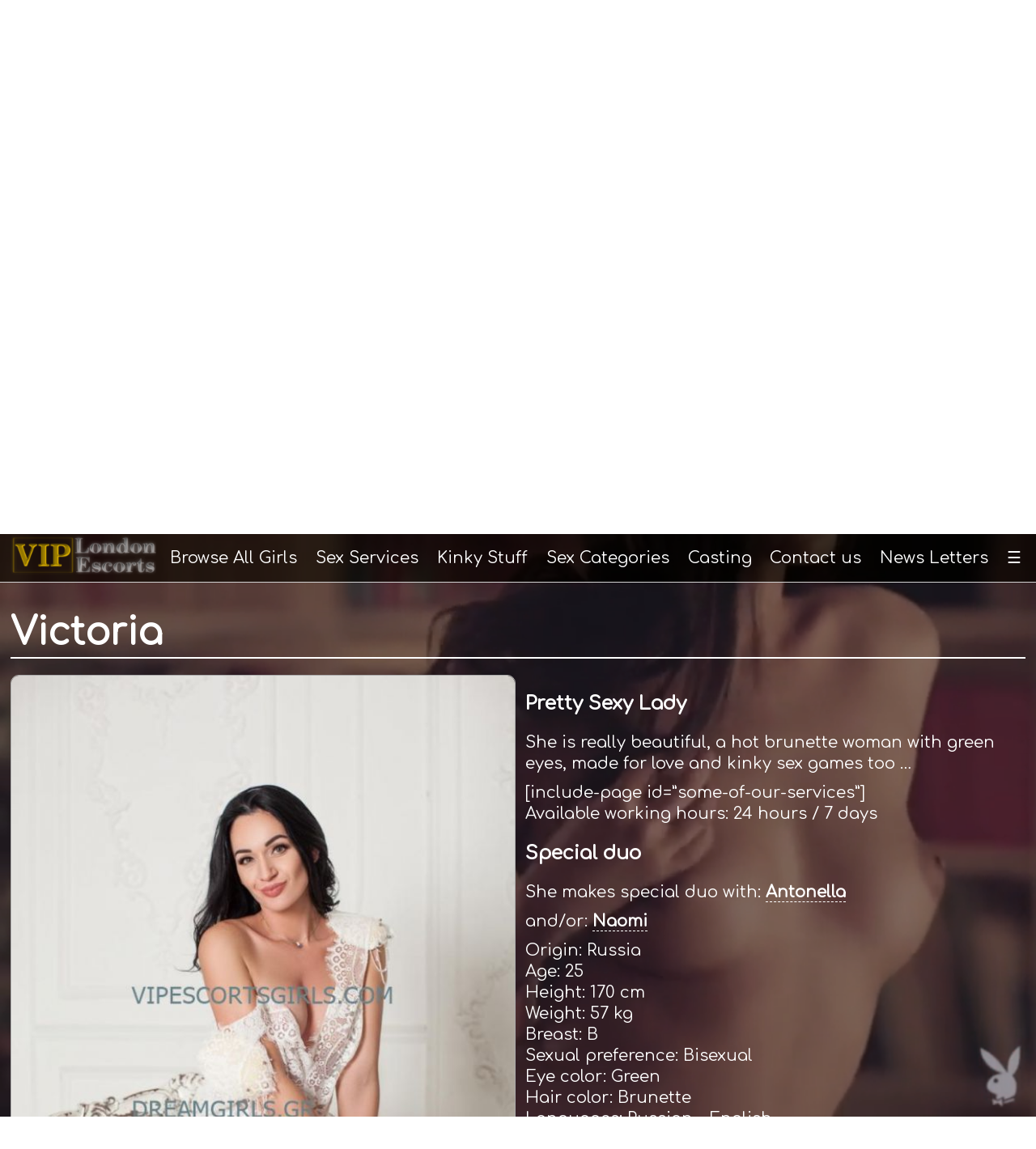

--- FILE ---
content_type: text/html; charset=UTF-8
request_url: https://escortslondon.club/victoria/
body_size: 10465
content:
<!DOCTYPE html>
<html lang="en">
<head>
<!-- Global site tag (gtag.js) - Google Analytics -->
<script async src="https://www.googletagmanager.com/gtag/js?id=UA-146279594-2"></script>
<script>
  window.dataLayer = window.dataLayer || [];
  function gtag(){dataLayer.push(arguments);}
  gtag('js', new Date());

  gtag('config', 'UA-146279594-2');
</script>

    <!-- Google Tag Manager 
    <script>(function(w,d,s,l,i){w[l]=w[l]||[];w[l].push({'gtm.start':
    new Date().getTime(),event:'gtm.js'});var f=d.getElementsByTagName(s)[0],
    j=d.createElement(s),dl=l!='dataLayer'?'&l='+l:'';j.async=true;j.src=
    'https://www.googletagmanager.com/gtm.js?id='+i+dl;f.parentNode.insertBefore(j,f);
    })(window,document,'script','dataLayer','GTM-WDX7ZVP');</script>
    -->
    <!-- End Google Tag Manager -->

    <meta charset="UTF-8">
    <meta name="viewport" content="width=device-width, initial-scale=1.0">
    <meta http-equiv="X-UA-Compatible" content="ie=edge">
    <meta name="rating" content="adult" />
	<link href="https://fonts.googleapis.com/css?family=Comfortaa&display=swap" rel="stylesheet">  
    <base href="https://escortslondon.club"> 
    <title>Victoria - Escorts London</title>

    <meta name='robots' content='index, follow, max-image-preview:large, max-snippet:-1, max-video-preview:-1' />

	<!-- This site is optimized with the Yoast SEO plugin v26.6 - https://yoast.com/wordpress/plugins/seo/ -->
	<meta name="description" content="Have fun sex and joy here in London with elite international escort girls coming from Russia and other countries to be with you. They are just a call away." />
	<link rel="canonical" href="https://escortslondon.club/victoria/" />
	<meta property="og:locale" content="en_US" />
	<meta property="og:type" content="article" />
	<meta property="og:title" content="Victoria - Escorts London" />
	<meta property="og:description" content="Have fun sex and joy here in London with elite international escort girls coming from Russia and other countries to be with you. They are just a call away." />
	<meta property="og:url" content="https://escortslondon.club/victoria/" />
	<meta property="og:site_name" content="Escorts London" />
	<meta property="article:published_time" content="2019-06-27T11:21:14+00:00" />
	<meta property="article:modified_time" content="2020-03-10T22:30:50+00:00" />
	<meta property="og:image" content="https://escortslondon.club/wp-content/uploads/victoria.jpg" />
	<meta property="og:image:width" content="600" />
	<meta property="og:image:height" content="900" />
	<meta property="og:image:type" content="image/jpeg" />
	<meta name="twitter:card" content="summary_large_image" />
	<meta name="twitter:label1" content="Written by" />
	<meta name="twitter:data1" content="" />
	<script type="application/ld+json" class="yoast-schema-graph">{"@context":"https://schema.org","@graph":[{"@type":"Article","@id":"https://escortslondon.club/victoria/#article","isPartOf":{"@id":"https://escortslondon.club/victoria/"},"author":{"name":"","@id":""},"headline":"Victoria","datePublished":"2019-06-27T11:21:14+00:00","dateModified":"2020-03-10T22:30:50+00:00","mainEntityOfPage":{"@id":"https://escortslondon.club/victoria/"},"wordCount":45,"commentCount":0,"publisher":{"@id":"https://escortslondon.club/#organization"},"image":{"@id":"https://escortslondon.club/victoria/#primaryimage"},"thumbnailUrl":"https://escortslondon.club/wp-content/uploads/victoria.jpg","articleSection":["Bachelor Party","Escort","Hooker","London Escorts","Russian Escorts","VIP Escorts"],"inLanguage":"en-US","potentialAction":[{"@type":"CommentAction","name":"Comment","target":["https://escortslondon.club/victoria/#respond"]}]},{"@type":"WebPage","@id":"https://escortslondon.club/victoria/","url":"https://escortslondon.club/victoria/","name":"Victoria - Escorts London","isPartOf":{"@id":"https://escortslondon.club/#website"},"primaryImageOfPage":{"@id":"https://escortslondon.club/victoria/#primaryimage"},"image":{"@id":"https://escortslondon.club/victoria/#primaryimage"},"thumbnailUrl":"https://escortslondon.club/wp-content/uploads/victoria.jpg","datePublished":"2019-06-27T11:21:14+00:00","dateModified":"2020-03-10T22:30:50+00:00","description":"Have fun sex and joy here in London with elite international escort girls coming from Russia and other countries to be with you. They are just a call away.","breadcrumb":{"@id":"https://escortslondon.club/victoria/#breadcrumb"},"inLanguage":"en-US","potentialAction":[{"@type":"ReadAction","target":["https://escortslondon.club/victoria/"]}]},{"@type":"ImageObject","inLanguage":"en-US","@id":"https://escortslondon.club/victoria/#primaryimage","url":"https://escortslondon.club/wp-content/uploads/victoria.jpg","contentUrl":"https://escortslondon.club/wp-content/uploads/victoria.jpg","width":600,"height":900,"caption":"Victoria - Hot sexy escort in London"},{"@type":"BreadcrumbList","@id":"https://escortslondon.club/victoria/#breadcrumb","itemListElement":[{"@type":"ListItem","position":1,"name":"Home","item":"https://escortslondon.club/"},{"@type":"ListItem","position":2,"name":"Victoria"}]},{"@type":"WebSite","@id":"https://escortslondon.club/#website","url":"https://escortslondon.club/","name":"Escorts London","description":"Escort Girls in London","publisher":{"@id":"https://escortslondon.club/#organization"},"potentialAction":[{"@type":"SearchAction","target":{"@type":"EntryPoint","urlTemplate":"https://escortslondon.club/?s={search_term_string}"},"query-input":{"@type":"PropertyValueSpecification","valueRequired":true,"valueName":"search_term_string"}}],"inLanguage":"en-US"},{"@type":"Organization","@id":"https://escortslondon.club/#organization","name":"escortslondon.club","url":"https://escortslondon.club/","logo":{"@type":"ImageObject","inLanguage":"en-US","@id":"https://escortslondon.club/#/schema/logo/image/","url":"https://escortslondon.club/wp-content/uploads/mylogo.png","contentUrl":"https://escortslondon.club/wp-content/uploads/mylogo.png","width":457,"height":120,"caption":"escortslondon.club"},"image":{"@id":"https://escortslondon.club/#/schema/logo/image/"}},{"@type":"Person","@id":""}]}</script>
	<!-- / Yoast SEO plugin. -->


<link rel='dns-prefetch' href='//www.googletagmanager.com' />
<link rel="alternate" type="application/rss+xml" title="Escorts London &raquo; Victoria Comments Feed" href="https://escortslondon.club/victoria/feed/" />
<link rel="alternate" title="oEmbed (JSON)" type="application/json+oembed" href="https://escortslondon.club/wp-json/oembed/1.0/embed?url=https%3A%2F%2Fescortslondon.club%2Fvictoria%2F" />
<link rel="alternate" title="oEmbed (XML)" type="text/xml+oembed" href="https://escortslondon.club/wp-json/oembed/1.0/embed?url=https%3A%2F%2Fescortslondon.club%2Fvictoria%2F&#038;format=xml" />
<style>@media screen and (max-width: 650px) {body {padding-bottom:60px;}}</style><style id='wp-img-auto-sizes-contain-inline-css' type='text/css'>
img:is([sizes=auto i],[sizes^="auto," i]){contain-intrinsic-size:3000px 1500px}
/*# sourceURL=wp-img-auto-sizes-contain-inline-css */
</style>
<style id='wp-emoji-styles-inline-css' type='text/css'>

	img.wp-smiley, img.emoji {
		display: inline !important;
		border: none !important;
		box-shadow: none !important;
		height: 1em !important;
		width: 1em !important;
		margin: 0 0.07em !important;
		vertical-align: -0.1em !important;
		background: none !important;
		padding: 0 !important;
	}
/*# sourceURL=wp-emoji-styles-inline-css */
</style>
<style id='wp-block-library-inline-css' type='text/css'>
:root{--wp-block-synced-color:#7a00df;--wp-block-synced-color--rgb:122,0,223;--wp-bound-block-color:var(--wp-block-synced-color);--wp-editor-canvas-background:#ddd;--wp-admin-theme-color:#007cba;--wp-admin-theme-color--rgb:0,124,186;--wp-admin-theme-color-darker-10:#006ba1;--wp-admin-theme-color-darker-10--rgb:0,107,160.5;--wp-admin-theme-color-darker-20:#005a87;--wp-admin-theme-color-darker-20--rgb:0,90,135;--wp-admin-border-width-focus:2px}@media (min-resolution:192dpi){:root{--wp-admin-border-width-focus:1.5px}}.wp-element-button{cursor:pointer}:root .has-very-light-gray-background-color{background-color:#eee}:root .has-very-dark-gray-background-color{background-color:#313131}:root .has-very-light-gray-color{color:#eee}:root .has-very-dark-gray-color{color:#313131}:root .has-vivid-green-cyan-to-vivid-cyan-blue-gradient-background{background:linear-gradient(135deg,#00d084,#0693e3)}:root .has-purple-crush-gradient-background{background:linear-gradient(135deg,#34e2e4,#4721fb 50%,#ab1dfe)}:root .has-hazy-dawn-gradient-background{background:linear-gradient(135deg,#faaca8,#dad0ec)}:root .has-subdued-olive-gradient-background{background:linear-gradient(135deg,#fafae1,#67a671)}:root .has-atomic-cream-gradient-background{background:linear-gradient(135deg,#fdd79a,#004a59)}:root .has-nightshade-gradient-background{background:linear-gradient(135deg,#330968,#31cdcf)}:root .has-midnight-gradient-background{background:linear-gradient(135deg,#020381,#2874fc)}:root{--wp--preset--font-size--normal:16px;--wp--preset--font-size--huge:42px}.has-regular-font-size{font-size:1em}.has-larger-font-size{font-size:2.625em}.has-normal-font-size{font-size:var(--wp--preset--font-size--normal)}.has-huge-font-size{font-size:var(--wp--preset--font-size--huge)}.has-text-align-center{text-align:center}.has-text-align-left{text-align:left}.has-text-align-right{text-align:right}.has-fit-text{white-space:nowrap!important}#end-resizable-editor-section{display:none}.aligncenter{clear:both}.items-justified-left{justify-content:flex-start}.items-justified-center{justify-content:center}.items-justified-right{justify-content:flex-end}.items-justified-space-between{justify-content:space-between}.screen-reader-text{border:0;clip-path:inset(50%);height:1px;margin:-1px;overflow:hidden;padding:0;position:absolute;width:1px;word-wrap:normal!important}.screen-reader-text:focus{background-color:#ddd;clip-path:none;color:#444;display:block;font-size:1em;height:auto;left:5px;line-height:normal;padding:15px 23px 14px;text-decoration:none;top:5px;width:auto;z-index:100000}html :where(.has-border-color){border-style:solid}html :where([style*=border-top-color]){border-top-style:solid}html :where([style*=border-right-color]){border-right-style:solid}html :where([style*=border-bottom-color]){border-bottom-style:solid}html :where([style*=border-left-color]){border-left-style:solid}html :where([style*=border-width]){border-style:solid}html :where([style*=border-top-width]){border-top-style:solid}html :where([style*=border-right-width]){border-right-style:solid}html :where([style*=border-bottom-width]){border-bottom-style:solid}html :where([style*=border-left-width]){border-left-style:solid}html :where(img[class*=wp-image-]){height:auto;max-width:100%}:where(figure){margin:0 0 1em}html :where(.is-position-sticky){--wp-admin--admin-bar--position-offset:var(--wp-admin--admin-bar--height,0px)}@media screen and (max-width:600px){html :where(.is-position-sticky){--wp-admin--admin-bar--position-offset:0px}}

/*# sourceURL=wp-block-library-inline-css */
</style><style id='global-styles-inline-css' type='text/css'>
:root{--wp--preset--aspect-ratio--square: 1;--wp--preset--aspect-ratio--4-3: 4/3;--wp--preset--aspect-ratio--3-4: 3/4;--wp--preset--aspect-ratio--3-2: 3/2;--wp--preset--aspect-ratio--2-3: 2/3;--wp--preset--aspect-ratio--16-9: 16/9;--wp--preset--aspect-ratio--9-16: 9/16;--wp--preset--color--black: #000000;--wp--preset--color--cyan-bluish-gray: #abb8c3;--wp--preset--color--white: #ffffff;--wp--preset--color--pale-pink: #f78da7;--wp--preset--color--vivid-red: #cf2e2e;--wp--preset--color--luminous-vivid-orange: #ff6900;--wp--preset--color--luminous-vivid-amber: #fcb900;--wp--preset--color--light-green-cyan: #7bdcb5;--wp--preset--color--vivid-green-cyan: #00d084;--wp--preset--color--pale-cyan-blue: #8ed1fc;--wp--preset--color--vivid-cyan-blue: #0693e3;--wp--preset--color--vivid-purple: #9b51e0;--wp--preset--gradient--vivid-cyan-blue-to-vivid-purple: linear-gradient(135deg,rgb(6,147,227) 0%,rgb(155,81,224) 100%);--wp--preset--gradient--light-green-cyan-to-vivid-green-cyan: linear-gradient(135deg,rgb(122,220,180) 0%,rgb(0,208,130) 100%);--wp--preset--gradient--luminous-vivid-amber-to-luminous-vivid-orange: linear-gradient(135deg,rgb(252,185,0) 0%,rgb(255,105,0) 100%);--wp--preset--gradient--luminous-vivid-orange-to-vivid-red: linear-gradient(135deg,rgb(255,105,0) 0%,rgb(207,46,46) 100%);--wp--preset--gradient--very-light-gray-to-cyan-bluish-gray: linear-gradient(135deg,rgb(238,238,238) 0%,rgb(169,184,195) 100%);--wp--preset--gradient--cool-to-warm-spectrum: linear-gradient(135deg,rgb(74,234,220) 0%,rgb(151,120,209) 20%,rgb(207,42,186) 40%,rgb(238,44,130) 60%,rgb(251,105,98) 80%,rgb(254,248,76) 100%);--wp--preset--gradient--blush-light-purple: linear-gradient(135deg,rgb(255,206,236) 0%,rgb(152,150,240) 100%);--wp--preset--gradient--blush-bordeaux: linear-gradient(135deg,rgb(254,205,165) 0%,rgb(254,45,45) 50%,rgb(107,0,62) 100%);--wp--preset--gradient--luminous-dusk: linear-gradient(135deg,rgb(255,203,112) 0%,rgb(199,81,192) 50%,rgb(65,88,208) 100%);--wp--preset--gradient--pale-ocean: linear-gradient(135deg,rgb(255,245,203) 0%,rgb(182,227,212) 50%,rgb(51,167,181) 100%);--wp--preset--gradient--electric-grass: linear-gradient(135deg,rgb(202,248,128) 0%,rgb(113,206,126) 100%);--wp--preset--gradient--midnight: linear-gradient(135deg,rgb(2,3,129) 0%,rgb(40,116,252) 100%);--wp--preset--font-size--small: 13px;--wp--preset--font-size--medium: 20px;--wp--preset--font-size--large: 36px;--wp--preset--font-size--x-large: 42px;--wp--preset--spacing--20: 0.44rem;--wp--preset--spacing--30: 0.67rem;--wp--preset--spacing--40: 1rem;--wp--preset--spacing--50: 1.5rem;--wp--preset--spacing--60: 2.25rem;--wp--preset--spacing--70: 3.38rem;--wp--preset--spacing--80: 5.06rem;--wp--preset--shadow--natural: 6px 6px 9px rgba(0, 0, 0, 0.2);--wp--preset--shadow--deep: 12px 12px 50px rgba(0, 0, 0, 0.4);--wp--preset--shadow--sharp: 6px 6px 0px rgba(0, 0, 0, 0.2);--wp--preset--shadow--outlined: 6px 6px 0px -3px rgb(255, 255, 255), 6px 6px rgb(0, 0, 0);--wp--preset--shadow--crisp: 6px 6px 0px rgb(0, 0, 0);}:where(.is-layout-flex){gap: 0.5em;}:where(.is-layout-grid){gap: 0.5em;}body .is-layout-flex{display: flex;}.is-layout-flex{flex-wrap: wrap;align-items: center;}.is-layout-flex > :is(*, div){margin: 0;}body .is-layout-grid{display: grid;}.is-layout-grid > :is(*, div){margin: 0;}:where(.wp-block-columns.is-layout-flex){gap: 2em;}:where(.wp-block-columns.is-layout-grid){gap: 2em;}:where(.wp-block-post-template.is-layout-flex){gap: 1.25em;}:where(.wp-block-post-template.is-layout-grid){gap: 1.25em;}.has-black-color{color: var(--wp--preset--color--black) !important;}.has-cyan-bluish-gray-color{color: var(--wp--preset--color--cyan-bluish-gray) !important;}.has-white-color{color: var(--wp--preset--color--white) !important;}.has-pale-pink-color{color: var(--wp--preset--color--pale-pink) !important;}.has-vivid-red-color{color: var(--wp--preset--color--vivid-red) !important;}.has-luminous-vivid-orange-color{color: var(--wp--preset--color--luminous-vivid-orange) !important;}.has-luminous-vivid-amber-color{color: var(--wp--preset--color--luminous-vivid-amber) !important;}.has-light-green-cyan-color{color: var(--wp--preset--color--light-green-cyan) !important;}.has-vivid-green-cyan-color{color: var(--wp--preset--color--vivid-green-cyan) !important;}.has-pale-cyan-blue-color{color: var(--wp--preset--color--pale-cyan-blue) !important;}.has-vivid-cyan-blue-color{color: var(--wp--preset--color--vivid-cyan-blue) !important;}.has-vivid-purple-color{color: var(--wp--preset--color--vivid-purple) !important;}.has-black-background-color{background-color: var(--wp--preset--color--black) !important;}.has-cyan-bluish-gray-background-color{background-color: var(--wp--preset--color--cyan-bluish-gray) !important;}.has-white-background-color{background-color: var(--wp--preset--color--white) !important;}.has-pale-pink-background-color{background-color: var(--wp--preset--color--pale-pink) !important;}.has-vivid-red-background-color{background-color: var(--wp--preset--color--vivid-red) !important;}.has-luminous-vivid-orange-background-color{background-color: var(--wp--preset--color--luminous-vivid-orange) !important;}.has-luminous-vivid-amber-background-color{background-color: var(--wp--preset--color--luminous-vivid-amber) !important;}.has-light-green-cyan-background-color{background-color: var(--wp--preset--color--light-green-cyan) !important;}.has-vivid-green-cyan-background-color{background-color: var(--wp--preset--color--vivid-green-cyan) !important;}.has-pale-cyan-blue-background-color{background-color: var(--wp--preset--color--pale-cyan-blue) !important;}.has-vivid-cyan-blue-background-color{background-color: var(--wp--preset--color--vivid-cyan-blue) !important;}.has-vivid-purple-background-color{background-color: var(--wp--preset--color--vivid-purple) !important;}.has-black-border-color{border-color: var(--wp--preset--color--black) !important;}.has-cyan-bluish-gray-border-color{border-color: var(--wp--preset--color--cyan-bluish-gray) !important;}.has-white-border-color{border-color: var(--wp--preset--color--white) !important;}.has-pale-pink-border-color{border-color: var(--wp--preset--color--pale-pink) !important;}.has-vivid-red-border-color{border-color: var(--wp--preset--color--vivid-red) !important;}.has-luminous-vivid-orange-border-color{border-color: var(--wp--preset--color--luminous-vivid-orange) !important;}.has-luminous-vivid-amber-border-color{border-color: var(--wp--preset--color--luminous-vivid-amber) !important;}.has-light-green-cyan-border-color{border-color: var(--wp--preset--color--light-green-cyan) !important;}.has-vivid-green-cyan-border-color{border-color: var(--wp--preset--color--vivid-green-cyan) !important;}.has-pale-cyan-blue-border-color{border-color: var(--wp--preset--color--pale-cyan-blue) !important;}.has-vivid-cyan-blue-border-color{border-color: var(--wp--preset--color--vivid-cyan-blue) !important;}.has-vivid-purple-border-color{border-color: var(--wp--preset--color--vivid-purple) !important;}.has-vivid-cyan-blue-to-vivid-purple-gradient-background{background: var(--wp--preset--gradient--vivid-cyan-blue-to-vivid-purple) !important;}.has-light-green-cyan-to-vivid-green-cyan-gradient-background{background: var(--wp--preset--gradient--light-green-cyan-to-vivid-green-cyan) !important;}.has-luminous-vivid-amber-to-luminous-vivid-orange-gradient-background{background: var(--wp--preset--gradient--luminous-vivid-amber-to-luminous-vivid-orange) !important;}.has-luminous-vivid-orange-to-vivid-red-gradient-background{background: var(--wp--preset--gradient--luminous-vivid-orange-to-vivid-red) !important;}.has-very-light-gray-to-cyan-bluish-gray-gradient-background{background: var(--wp--preset--gradient--very-light-gray-to-cyan-bluish-gray) !important;}.has-cool-to-warm-spectrum-gradient-background{background: var(--wp--preset--gradient--cool-to-warm-spectrum) !important;}.has-blush-light-purple-gradient-background{background: var(--wp--preset--gradient--blush-light-purple) !important;}.has-blush-bordeaux-gradient-background{background: var(--wp--preset--gradient--blush-bordeaux) !important;}.has-luminous-dusk-gradient-background{background: var(--wp--preset--gradient--luminous-dusk) !important;}.has-pale-ocean-gradient-background{background: var(--wp--preset--gradient--pale-ocean) !important;}.has-electric-grass-gradient-background{background: var(--wp--preset--gradient--electric-grass) !important;}.has-midnight-gradient-background{background: var(--wp--preset--gradient--midnight) !important;}.has-small-font-size{font-size: var(--wp--preset--font-size--small) !important;}.has-medium-font-size{font-size: var(--wp--preset--font-size--medium) !important;}.has-large-font-size{font-size: var(--wp--preset--font-size--large) !important;}.has-x-large-font-size{font-size: var(--wp--preset--font-size--x-large) !important;}
/*# sourceURL=global-styles-inline-css */
</style>

<style id='classic-theme-styles-inline-css' type='text/css'>
/*! This file is auto-generated */
.wp-block-button__link{color:#fff;background-color:#32373c;border-radius:9999px;box-shadow:none;text-decoration:none;padding:calc(.667em + 2px) calc(1.333em + 2px);font-size:1.125em}.wp-block-file__button{background:#32373c;color:#fff;text-decoration:none}
/*# sourceURL=/wp-includes/css/classic-themes.min.css */
</style>
<link rel='stylesheet' id='myescorts-style-css' href='https://escortslondon.club/wp-content/themes/myescorts/style.css?ver=808b202a5a8bf1561a9072310e078902' type='text/css' media='all' />
<link rel='stylesheet' id='call-now-button-modern-style-css' href='https://escortslondon.club/wp-content/plugins/call-now-button/resources/style/modern.css?ver=1.5.5' type='text/css' media='all' />

<!-- Google tag (gtag.js) snippet added by Site Kit -->
<!-- Google Analytics snippet added by Site Kit -->
<script type="text/javascript" src="https://www.googletagmanager.com/gtag/js?id=G-E6WN49G5G3" id="google_gtagjs-js" async></script>
<script type="text/javascript" id="google_gtagjs-js-after">
/* <![CDATA[ */
window.dataLayer = window.dataLayer || [];function gtag(){dataLayer.push(arguments);}
gtag("set","linker",{"domains":["escortslondon.club"]});
gtag("js", new Date());
gtag("set", "developer_id.dZTNiMT", true);
gtag("config", "G-E6WN49G5G3");
//# sourceURL=google_gtagjs-js-after
/* ]]> */
</script>
<link rel="https://api.w.org/" href="https://escortslondon.club/wp-json/" /><link rel="alternate" title="JSON" type="application/json" href="https://escortslondon.club/wp-json/wp/v2/posts/176" /><meta name="generator" content="Site Kit by Google 1.168.0" /><link rel="icon" href="https://escortslondon.club/wp-content/uploads/mylogo-vip.png" sizes="32x32" />
<link rel="icon" href="https://escortslondon.club/wp-content/uploads/mylogo-vip.png" sizes="192x192" />
<link rel="apple-touch-icon" href="https://escortslondon.club/wp-content/uploads/mylogo-vip.png" />
<meta name="msapplication-TileImage" content="https://escortslondon.club/wp-content/uploads/mylogo-vip.png" />
</head>
<body data-rsssl=1>

    <!-- Google Tag Manager (noscript) 
    <noscript><iframe src="https://www.googletagmanager.com/ns.html?id=GTM-WDX7ZVP"
    height="0" width="0" style="display:none;visibility:hidden"></iframe></noscript>
    -->
    <!-- End Google Tag Manager (noscript) -->  

<video poster="https://escortslondon.club/wp-content/themes/myescorts/assets/images/model.jpg" id="bg-video" autoplay muted loop>
<source src="https://escortslondon.club/wp-content/themes/myescorts/assets/images/model.mp4" type="video/mp4" />
<source src="https://escortslondon.club/wp-content/themes/myescorts/assets/images/model.ogv" type="video/ogg" />
</video>

    <div id = "wrapper">
        <div id = "header-wrapper">
            <nav>
                <a href="https://escortslondon.club"><img src="https://escortslondon.club/wp-content/themes/myescorts/assets/images/mylogo.png" alt="london escorts logo" /></a>
            </nav>

            <nav>
                <section>
                <a href="https://escortslondon.club/browse-girls/">Browse All Girls</a>

                <a href="https://escortslondon.club/sex-services/">Sex Services</a>

                <a href="https://escortslondon.club/kinky-stuff/">Kinky Stuff</a>

                <a href="https://escortslondon.club/sex-categories/">Sex&nbsp;Categories</a>
       
                <a href="https://escortslondon.club/casting-escort-girls/">Casting</a>

                <a href="https://escortslondon.club/contact-london-escorts/">Contact&nbsp;us</a>

                <a href="https://escortslondon.club/newsletter/">News Letters</a>

                <a><span>Menu&nbsp;</span>&#9776;</a>
                </section>
            </nav>
        </div> <!-- header-wrapper  -->     

	<header>
            <nav class = "drop-menu">
                <div>
                <!-- -->
                    <a href="https://escortslondon.club/">London&nbsp;Escorts</a>
                    <a href="https://escortslondon.club/luxury-escorts-in-london/">Luxury&nbsp;Escorts</a>
                    <a href="https://escortslondon.club/sex-services/">Sex&nbsp;Services</a>
                    <a href="https://escortslondon.club/sex-categories/">Sex&nbsp;Categories</a>
                    <a href="https://escortslondon.club/browse-girls/">Browse&nbsp;All&nbsp;Girls</a>
                    <a href="https://escortslondon.club/kinky-stuff/">Kinky&nbsp;Stuff</a>
                    <a href="https://escortslondon.club/casting-escort-girls/">Casting</a>
                    <a href="https://escortslondon.club/contact-london-escorts/">Contact&nbsp;us</a>
                </div>
            </nav>
	</header>



            <div class = "single-post">
                <h1 class = "nice-heading">Victoria</h1>
                <div>
                    <div class = "single-left-col">
                    <img src=https://escortslondon.club/wp-content/uploads/victoria.jpg />                    </div>
                    <div class = "single-right-col">
                    
<h3>Pretty Sexy Lady</h3>
<p>She is really beautiful, a hot brunette woman with green eyes, made for love and kinky sex games too &#8230;</p>
<span id="more-176"></span>

[include-page id=&#8221;some-of-our-services&#8221;]

<p>Available working hours: 24 hours / 7 days</p>

<div class="special-duo">
<h3>Special duo</h3>
<p>She makes special duo with: <a href="/antonella/">Antonella</a></p>
<p>and/or: <a href="/naomi/">Naomi</a></p>
</div>

<p style="clear:both"></p>

<pre>Origin: Russia
Age: 25
Height: 170 cm
Weight: 57 kg
Breast: B
Sexual preference: Bisexual
Eye color: Green
Hair color: Brunette
Languages: Russian – English.
</pre>

[include-page id=&#8221;affiliated-sites&#8221;]
                    </div>
                </div>
            </div>
        
<div class = "our-banners">
    <a href="https://dreamgirls.gr" target="_blank"><img src="https://dreamgirls.gr/wp-content/uploads/2017/02/dream-girls-logo-1.png" alt="dreamgirls.gr"></a>
    <a href="https://vipescortsgirls.com" target="_blank"><img src="https://mykonosescorts.com/wp-content/themes/mykonosescorts/assets/images/vipescortsgirls-logo.png" alt="vipescortsgirls.com"></a>
    <a href="https://callgirlsmykonos.com" target="_blank"><img src="https://callgirlsmykonos.com/wp-content/uploads/2018/07/logo3.png" alt="callgirlsmykonos.com"></a>
    <a href="https://escortsmykonos.com" target="_blank"><img src="https://escortsmykonos.com/wp-content/uploads/2019/06/loco-loco-logo-e1559394059346_a5ca357fe681494d6bb6646f841116af.png" alt="escortsmykonos.com"></a>
</div>


<hr />
<div id="footer" role="contentinfo">
<!-- If you'd like to support WordPress, having the "powered by" link somewhere on your blog is the best way; it's our only promotion or advertising. -->
	<p>
		Escorts London is proudly powered by <a href="https://wordpress.org/">WordPress</a>	</p>
</div>
</div>

<!-- Gorgeous design by Michael Heilemann - http://binarybonsai.com/ -->

		<script type="speculationrules">
{"prefetch":[{"source":"document","where":{"and":[{"href_matches":"/*"},{"not":{"href_matches":["/wp-*.php","/wp-admin/*","/wp-content/uploads/*","/wp-content/*","/wp-content/plugins/*","/wp-content/themes/myescorts/*","/*\\?(.+)"]}},{"not":{"selector_matches":"a[rel~=\"nofollow\"]"}},{"not":{"selector_matches":".no-prefetch, .no-prefetch a"}}]},"eagerness":"conservative"}]}
</script>
<!-- Call Now Button 1.5.5 (https://callnowbutton.com) [renderer:modern]-->
<a  href="tel:+306987523213" id="callnowbutton" class="call-now-button  cnb-zoom-100  cnb-zindex-10  cnb-text  cnb-full cnb-full-bottom cnb-displaymode cnb-displaymode-mobile-only" style="background-color:#98d66d;" onclick='return gtag_report_conversion("tel:+306987523213");'><img alt="" src="[data-uri]" width="40"><span style="color:#ffffff">Meet me now!</span></a><script type="text/javascript" src="https://escortslondon.club/wp-content/themes/myescorts/assets/js/main.js?ver=20190527" id="myescorts-script-js"></script>
<script type="text/javascript" src="https://escortslondon.club/wp-content/themes/myescorts/assets/js/lazysizes.min.js?ver=20190805" id="myescorts-lazy-script-js"></script>
<script id="wp-emoji-settings" type="application/json">
{"baseUrl":"https://s.w.org/images/core/emoji/17.0.2/72x72/","ext":".png","svgUrl":"https://s.w.org/images/core/emoji/17.0.2/svg/","svgExt":".svg","source":{"concatemoji":"https://escortslondon.club/wp-includes/js/wp-emoji-release.min.js?ver=808b202a5a8bf1561a9072310e078902"}}
</script>
<script type="module">
/* <![CDATA[ */
/*! This file is auto-generated */
const a=JSON.parse(document.getElementById("wp-emoji-settings").textContent),o=(window._wpemojiSettings=a,"wpEmojiSettingsSupports"),s=["flag","emoji"];function i(e){try{var t={supportTests:e,timestamp:(new Date).valueOf()};sessionStorage.setItem(o,JSON.stringify(t))}catch(e){}}function c(e,t,n){e.clearRect(0,0,e.canvas.width,e.canvas.height),e.fillText(t,0,0);t=new Uint32Array(e.getImageData(0,0,e.canvas.width,e.canvas.height).data);e.clearRect(0,0,e.canvas.width,e.canvas.height),e.fillText(n,0,0);const a=new Uint32Array(e.getImageData(0,0,e.canvas.width,e.canvas.height).data);return t.every((e,t)=>e===a[t])}function p(e,t){e.clearRect(0,0,e.canvas.width,e.canvas.height),e.fillText(t,0,0);var n=e.getImageData(16,16,1,1);for(let e=0;e<n.data.length;e++)if(0!==n.data[e])return!1;return!0}function u(e,t,n,a){switch(t){case"flag":return n(e,"\ud83c\udff3\ufe0f\u200d\u26a7\ufe0f","\ud83c\udff3\ufe0f\u200b\u26a7\ufe0f")?!1:!n(e,"\ud83c\udde8\ud83c\uddf6","\ud83c\udde8\u200b\ud83c\uddf6")&&!n(e,"\ud83c\udff4\udb40\udc67\udb40\udc62\udb40\udc65\udb40\udc6e\udb40\udc67\udb40\udc7f","\ud83c\udff4\u200b\udb40\udc67\u200b\udb40\udc62\u200b\udb40\udc65\u200b\udb40\udc6e\u200b\udb40\udc67\u200b\udb40\udc7f");case"emoji":return!a(e,"\ud83e\u1fac8")}return!1}function f(e,t,n,a){let r;const o=(r="undefined"!=typeof WorkerGlobalScope&&self instanceof WorkerGlobalScope?new OffscreenCanvas(300,150):document.createElement("canvas")).getContext("2d",{willReadFrequently:!0}),s=(o.textBaseline="top",o.font="600 32px Arial",{});return e.forEach(e=>{s[e]=t(o,e,n,a)}),s}function r(e){var t=document.createElement("script");t.src=e,t.defer=!0,document.head.appendChild(t)}a.supports={everything:!0,everythingExceptFlag:!0},new Promise(t=>{let n=function(){try{var e=JSON.parse(sessionStorage.getItem(o));if("object"==typeof e&&"number"==typeof e.timestamp&&(new Date).valueOf()<e.timestamp+604800&&"object"==typeof e.supportTests)return e.supportTests}catch(e){}return null}();if(!n){if("undefined"!=typeof Worker&&"undefined"!=typeof OffscreenCanvas&&"undefined"!=typeof URL&&URL.createObjectURL&&"undefined"!=typeof Blob)try{var e="postMessage("+f.toString()+"("+[JSON.stringify(s),u.toString(),c.toString(),p.toString()].join(",")+"));",a=new Blob([e],{type:"text/javascript"});const r=new Worker(URL.createObjectURL(a),{name:"wpTestEmojiSupports"});return void(r.onmessage=e=>{i(n=e.data),r.terminate(),t(n)})}catch(e){}i(n=f(s,u,c,p))}t(n)}).then(e=>{for(const n in e)a.supports[n]=e[n],a.supports.everything=a.supports.everything&&a.supports[n],"flag"!==n&&(a.supports.everythingExceptFlag=a.supports.everythingExceptFlag&&a.supports[n]);var t;a.supports.everythingExceptFlag=a.supports.everythingExceptFlag&&!a.supports.flag,a.supports.everything||((t=a.source||{}).concatemoji?r(t.concatemoji):t.wpemoji&&t.twemoji&&(r(t.twemoji),r(t.wpemoji)))});
//# sourceURL=https://escortslondon.club/wp-includes/js/wp-emoji-loader.min.js
/* ]]> */
</script>
</body>
</html>





--- FILE ---
content_type: text/css
request_url: https://escortslondon.club/wp-content/themes/myescorts/style.css?ver=808b202a5a8bf1561a9072310e078902
body_size: 2572
content:
/*
Theme Name: My Escorts
Theme URI: https://escortslondon.club/theme
Author: Aggelos Glunas
Author URI: aggelos.glunas@gmail.com
Version: 20190521
License: GNU General Public License v2 or later
License URI: http://www.gnu.org/licenses/gpl-2.0.html
Text Domain: myescorts
*/

* {
   box-sizing: border-box;
   padding: 0;
   margin: 0;
   border: none;   
   font-family: Comfortaa, cursive, sans-serif;  
   line-height: 130%;
   font-size: 20px;
   text-decoration: none;
}

html {
   scroll-behavior: smooth;
}

body {
   --backColor: #2d283e; /* rgba(45, 40, 62, 0.4); */
   --frontColor: #802bb1;
   --headerHight: 60px;
   --maxPageWidth: 1600px;
   --primeColor: white;
   font-weight: 200;
}

h1, h2, h3, h4, h5, h6 {
   margin-top: 1rem;
   margin-bottom: 1rem;
   color: var(--primeColor);
}
h1 {
   font-size: 2rem;
}
h2 {
   font-size: 1.6rem;
}
h3 {
   font-size: 1.2rem;
}

p {
   font-size: 1rem;
   margin-bottom: .5rem;
}

ul, ol, li {
   margin-left: 1rem;
}

video#bg-video { 
    position: fixed;
    top: 0;
    left: 0;
    width: 100% !important;
    height: auto !important;
    z-index: -1000;
    transition: 1s opacity;
}

a.more-link {
   display: none;
}

a#email-icon {
   display: block;
   position: fixed;
   left: 20px;
   bottom: 20px;
   color: white;
   width: 48px;
   height: 48px;
   text-align: center;
   border-radius: 50%;
   line-height: 250%;
   background-color: #e54b4d;
   z-index: 1111;
}

div#wrapper {
   max-width: var(--maxPageWidth);
   margin: auto;
}

header {
   width: 100%;
   min-height: calc(100vw * (1080/1920));
}

header nav.drop-menu {
   display: none;
}

header nav.drop-menu div {
   display: flex;
   flex-direction: row; /* row | column | row-reverse | column-reverse; */
   flex-wrap: wrap; /* nowrap | wrap | wrap-reverse; */
   justify-content: space-between; /* flex-start | flex-end | center | space-around | space-between | space-evenly; */
   align-items: flex-end; /* stretch | flex-start | flex-end | center | baseline */
   /* align-content: stretch | flex-start | flex-end | center | space-between | space-around | space-evenly; */
   padding: 100px 5% 5%;
   line-height: 300%;
}
header nav.drop-menu div a {
   width: 33%;
   color: var(--primeColor);
   font-size: 2rem;
   text-shadow: 3px 3px 3px black;
   transition: 500ms;
   word-break: break-all;
   /*word-wrap: break-word; */
}
header nav.drop-menu div a:hover {
   color: white;
}
/*--------------------------------*/  


/*header-wrapper-------------------*/
div#header-wrapper {
   position: fixed;
   display: flex;
   flex-direction: row;
   justify-content: space-between;
   align-items: center;
   width: 100%;
   max-width: var(--maxPageWidth);
   height: var(--headerHight);
   background-color: rgba(0, 0, 0, 0.7);
   padding: 1%;
   z-index: 1111;
   border-bottom: thin solid lightgray;
}

div#header-wrapper nav:first-child a img {
   width: 180px;
   height: auto;
}

div#header-wrapper nav:last-child {
   width: 100%;
   padding-left: 1%;
}

div#header-wrapper nav:last-child section {
   display: flex;
   flex-direction: row;
   justify-content: space-between;
   align-items: center;
}

div#header-wrapper nav:last-child section a span {
   display: none;
}

div#header-wrapper nav:last-child section a {
   color: var(--primeColor);
   font-weight: 300;
   font-size: 1rem;
   text-decoration: none;
   padding: 5px;
}
div#header-wrapper nav:last-child section a:hover {
   text-decoration: underline;
}

div#header-wrapper nav:last-child section a:last-child:hover {
   text-decoration: none;
}

div#header-wrapper nav section a {
   cursor: pointer;
}
/*header-wrapper-------------------*/

/* nice-heading -------------------------*/
.nice-heading {
   font-size:2.3rem;
   color: var(--primeColor);
   border-bottom: 2px solid var(--primeColor);
}
/* nice-heading -------------------------*/

/* category styles (category.php) -----------------------*/
div.category {
   width: 100%;
   padding: 2%;
   color: white;
   background-color: rgba(45, 40, 62, 0.5);    
}
div.category section.category-description {
   color: white;
   padding: 1%;
}

div.category section.category-description a {
   text-decoration: underline;
   color: white;
   font-weight: bold;
   font-size: 1.2rem;
}

div.category section.category-description img {
   width: 50%;
   height: auto;
   max-width: 900px;
   float: left;
   padding: 1%;
}
/* category styles (category.php) -----------------------*/

/*page styles (page.php) --------------------------*/
div.page {
   width: 100%;
   padding: 2%;
   color: white;
   background-color: rgba(45, 40, 62, 0.5); 
}
div.page section.page-content p,
div.page section.page-excerpt p {
   line-height: 160%;
}
div.page section.page-content::after {
  content: "";
  clear: both;
  display: block;
}
div.page section.page-content a,
div.page section.page-excerpt a {
   text-decoration: underline;
   color: white;
   font-weight: bold;
   font-size: 1.2rem;
}

div.page section.page-content img.featured-image {
   max-width: 600px;
   width: 50%;
   margin: 0 0 10px 10px;
   border: thin solid gray;
   padding: 5px;
   float: right;
}

div.page section.page-content div.two-columns {
   display: flex;
   justify-content: space-between
}
div.page section.page-content div.two-columns > div {
   width: 49%;
}

div.page section.page-content div.the-content {
   max-width: 600px;
} 
/*page styles (page.php) --------------------------*/

/* contact (page-contact.php) ----------------------*/
div.page-contact {
   padding-left: 15%;
   padding-right: 15%;
}
/* contact -----------------------------------------*/

/* happyforms -----------------------------------
div#happyforms-2540 {
   max-width: 400px;
}
*/


/*next-prev----------------------------------------*/     
div.next-prev {
   text-align: center;
   margin: 10px 0px;
   line-height: 200%;
}
div.next-prev a {
   text-decoration: none;
   color: var(--primeColor);
   border-bottom: thin dashed var(--primeColor);
   font-weight: bold;
   font-size: 1.5rem;
}
/*next-prev----------------------------------------*/

/* single-post (single.php) ---------------------------*/
div.single-post {
   width: 100%;
   padding: 1%;
   color: white;
   background-color: rgba(45, 40, 62, 0.4);
}
div.single-post > div {
   display:flex;
   flex-direction: row;
   justify-content:space-evenly;
   align-items: flex-start;
}
div.single-post a {
   text-decoration: none;
   color: white; /* var(--primeColor); */
   border-bottom: thin dashed var(--primeColor);
   font-weight: bold;
}
div.single-post div div.single-left-col {
   width: 100%;
   max-width: 672px;
}
div.single-post div div.single-left-col img {
   margin-bottom: 10px;
   width: 100%;
   height: auto;
   border-radius: 10px;
   /* box-shadow: 5px 5px 5px #dddddd; */
   border: solid thin #aaaaaa;   
}
div.single-post div div.single-right-col {
   width: 100%;
   padding-left: 1%;
}
div.single-post div div.single-right-col h2 {
   margin-top: 0px;
}
/* single-post (single.php) ---------------------------*/


/* single-post-short-all (template-parts/post/content-single-post-short-all.php) ---*/
div.single-post-short-all {
   width: 100%;
   display: flex;
   flex-direction: row;
   justify-content:space-evenly;
   align-items: flex-start;
   flex-wrap: wrap;
   /*background-color: white;*/
}
div.single-post-short-all figure {
   width: 32%;
   color: white;
}
div.single-post-short-all figure figcaption {
   padding: 1%;
}
/* single-post-short-all -------------------------*/


/* single-post-short -------------------------*/
figure.single-post-short {
   width: 100%;
}
figure.single-post-short div.big-arrow-top {
   cursor: pointer;
   border-radius: 10px;
   box-shadow: 3px 3px 3px #888888;
   border: solid thin #777777;
   overflow: hidden;
   width: 100%;
}
figure.single-post-short div.big-arrow-top img {
   transition: transform 2s ease-out;
   display: block;
   width: 100%;
   height: auto;
}
figure.single-post-short div.big-arrow-top img:hover {
   transform: scale(1.1);
}
figure.single-post-short > h2 {
   text-shadow: 2px 2px 2px gray;
}
figure.single-post-short figcaption a {
   color: white;
   font-weight: bold;
   font-size: 1.2rem;
}
/* single-post-short -------------------------*/


/* tab-wrapper ----------------------------*/     
div#tab-wrapper {
   color: white;
   margin: 12px 0px 0px;
}
div#tab-wrapper nav  {
   display: flex;
   flex-direction: row;
   align-content: flex-start;
}
div#tab-wrapper nav div {
   width: 100%;
   text-align: center;
   font-weight: bold;
   cursor: pointer;
   padding: 8px 5px;
   border: thin solid white;         
}
div#tab-wrapper nav div.on {
   background-color: rgba(91, 40, 138, 0.3);
}
div#tab-wrapper section {
   background-color: rgba(91, 40, 138, 0.3);
   margin-top: 5px;
}
div#tab-wrapper section div  {
   display: none;
   padding: 8px 5px;
}
/* tab-wrapper ----------------------------*/


/* tapto (page/content-tapto.php) -----------------------------------*/     
div.tapto {
   color: white; 
   text-align: center;
}
div.tapto a {
   border: 2px solid white;
   margin-left: 0.2rem;
   margin-top: 0.2rem;
   padding: 1rem 0.1rem;
   font-size: 1rem;
   text-align: center;
   color: inherit;
   text-decoration: none;
   display: inline-block;
   min-width: 13rem;
}
div.tapto a:hover {
   text-decoration:underline;
}
/* tapto -------------------------------------*/

/* affiliated-sites -----------------------------------*/     
div.affiliated-sites {
   color: white; 
   text-align: center;
}
div.affiliated-sites a {
   border: 2px solid white;
   margin-left: 0.2rem;
   margin-top: 0.2rem;
   padding: 1rem 0.1rem;
   font-size: 1rem;
   text-align: center;
   color: inherit;
   display: inline-block;
   min-width: 13rem;
}
div.affiliated-sites a:hover {
   text-decoration:underline;
}
/* affiliated-sites -------------------------------------*/


/* partners -------------------------------------*/
div.partners a {
   display: block;
   font-size: 0.6rem;
   margin: 18px 0;
   word-wrap: break-word;
}
div.partners  a img {
   width: 100%;
   max-width: 468px;
}
/* partners -------------------------------------*/



/* footer (footer.php) ------------------------------*/
footer {
   /* background-color: rgba(128, 128, 128, 0.5); */
   background-color: var(--backColor);
   padding: 4%;
   color: white;
}   
/* footer -----------------------------*/

/* html-sitemap (footer.php) -----------------------*/
footer .html-sitemap {
   color: inherit;
   text-align: center;
}   
footer .html-sitemap a {
   border: 2px solid white;
   margin-left: 0.2rem;
   margin-top: 0.2rem;
   padding: 1rem;
   font-size: 1rem;
   text-decoration: none;
   color: inherit;
   display: inline-block;
   min-width: 13rem;
}
/* html-sitemap -----------------------*/

/* subfooter (footer.php) --------------------------*/
div.subfooter {
   color: white;
   padding: 2%;
   padding-bottom: 80px;
   background-color: black;
   text-align: center;
}
div.subfooter img {
   width: 80%;
   max-width: 320px;
   min-width: 260px;
}
/*subfooter-----------------------*/


/* partners-banners ----------------------------------*/
div.partners-banners {
   margin: 1% 0;
   display: flex;
   flex-direction: row;
   align-content: center;
   align-items: center;
   justify-content: center;
   flex-wrap: wrap;
}
div.partners-banners a {
   text-decoration: none;
   color: var(--primeColor);
   margin: 1%;
}
div.partners-banners a img {
   max-width: 320px;
}
/* partners-banners -----------------------------*/

/* our-banners ----------------------------------*/
div.our-banners {
   margin: 1% 0;
   display: flex;
   flex-direction: row;
   align-items: center;
   justify-content: space-evenly;
}
div.our-banners > a {
   width: 24%;
   max-width: 400px;
   text-decoration: none;
   color: var(--primeColor);
   background-color: rgb(91, 40, 138);
   padding: 1%;
   text-align: center;
}
div.our-banners a img {
   height: 60px;
   width: auto;
}
/* our-banners ---------------------------------*/ 

/*
@media (hover: none) {
   div.single-post-short-all figure div.big-arrow-top img:last-child {
      opacity: 0.4;
   }
}
*/

@media screen and (max-width: 1220px) {
   div.page-search-by-category section.the-content {
      column-count: 2;
      column-gap: 5%;
      column-width: 45%;
   }
   div#header-wrapper nav:last-child section:first-child a:nth-child(7) {
      display: none; /* news letters */
   }
}

@media screen and (max-width: 1200px) {
   div.single-post-short-all figure {
      width: 48%;
   }

   div#header-wrapper nav:last-child section:first-child a:nth-child(6) {
      display: none;/* casting */
   }
}

@media screen and (max-width: 1000px) {
   header nav.drop-menu div a {
      width:50%;
   }    
   div.our-banners {
      flex-wrap: wrap;
   }
   div.our-banners > a {
      width: 48%;
      margin-bottom: 1.5%;
   }
   div#header-wrapper nav:last-child section:first-child a:nth-child(5) {
      display: none;
   }
}

@media screen and (max-height: 900px) {
   div#shadow-light-box-container div#container {
      width: calc(100vh * 2/3);
      max-height: 100vh;
   }
}

@media screen and (max-width: 900px) {
   div#header-wrapper nav:last-child section:first-child a:nth-child(4) {
      display: none;
   }
}

@media screen and (max-width: 799px) {
   div#header-wrapper div#casting {
      display: none;
   } 

   div.page section.page-content div.two-columns {
   display: block;
   }
   div.page section.page-content div.two-columns > div {
   width: 100%;
   }

   div.single-post-short-all figure {
      width: 100%;
   }
   div.single-post-short-all figure div.big-arrow-top {
      box-shadow:none;
   }
   div.single-post > div {
      display:block;
   }
   div.single-post > div > div.single-left-col {
      width: 100%;
      max-width: 100%;
   }

   div#header-wrapper nav:last-child section:first-child {
      justify-content: flex-end;
   }
   div#header-wrapper nav:last-child section a span {
      display:initial;
   }

   div#header-wrapper nav:last-child section:first-child a:nth-child(3),
   div#header-wrapper nav:last-child section:first-child a:nth-child(2),
   div#header-wrapper nav:last-child section:first-child a:nth-child(1) {
      display: none;
   }
}

@media screen and (max-width: 700px) {
   div.category-description img {
      width: 100%;
   }
   header nav.drop-menu div a {
      width:100%;
      font-size: 1.8rem;
   }       
   div.page-search-by-category section.the-content a {
      padding: 4% 3%;
   }
   div.page section.the-content div.tapto p {
      padding:4%;
   }
}

@media screen and (max-width: 600px) {
   div#shadow-light-box-container div#container {
      height: calc(100vw * 3/2);
      max-width: 100vw;
   }
   div.page section.page-content div.tapto p {
      padding:5%;
   }
   div.page section.page-content img.featured-image {
      width: 100%;
      margin: 0;
      float: none;
   }
}

@media screen and (max-width: 480px) {
   div.our-banners > a {
      width: 100%;
      margin-bottom: 1.5%;
   }

   div#header-wrapper nav:last-child {
      width: 50%;
   }
   div#header-wrapper nav:first-child a img {
      width: 130px;
   }
}


--- FILE ---
content_type: application/x-javascript
request_url: https://escortslondon.club/wp-content/themes/myescorts/assets/js/main.js?ver=20190527
body_size: 1544
content:
"use strict";
var h;
var headerHight;
window.addEventListener("load", function () {
  headerHight = 60;
  h = window.innerWidth;
  h = h * (1080 / 1920);
  window.scroll(0, h-headerHight); //lightbox

  initTabApp();
  menuIcons();

});

function menuIcons() {
  let menuIcon = document.querySelector("#header-wrapper nav:last-child section:first-child a:last-child");
  menuIcon.addEventListener("click", function (event) {
    event.preventDefault();
    let dropMenu = document.querySelector("header nav.drop-menu:first-child");
    if(dropMenu.style.display == "block") {
      dropMenu.style.display = "none";
      window.scroll(0, h-headerHight);
    }
    else {      
      dropMenu.style.display = "block";
      window.scroll(0, 0);
    }
  });
}

function _menuIcons() {
  var icon = document.querySelectorAll("#header-wrapper nav img");
  icon[0].style.display = "block";
  icon[1].style.display = "none";
  icon[0].addEventListener("click", function () {
    //show menu
    window.scroll(0, 0);
    swipeDisplay();
    showMenu("block");
  });
  icon[1].addEventListener("click", function () {
    //show menu
    swipeDisplay();
    showMenu("none");
  });

  function swipeDisplay() {
    if (icon[0].style.display == "block") {
      icon[0].style.display = "none";
      icon[1].style.display = "block";
    } else {
      icon[1].style.display = "none";
      icon[0].style.display = "block";
    }
  }

  function showMenu(display) {
    document.querySelector("#front-menu").style.display = display;
  }
}

function myLightBox(element) {
  var photoPath = element.getAttribute("data-photo-path").trim();
  var photoSet = element.getAttribute("data-photo-set").trim();
  photoSet = photoSet.split(" ");
  if (photoSet == "") return;

  //container
  var container = document.createElement("div");
  container.setAttribute("id", "container"); //append images
  for (var i = 0; i < photoSet.length; i++) {
    var url = photoPath + photoSet[i].trim();
    getImagePromise(url).then(function (response) {
      var img = new Image();
      img.src = window.URL.createObjectURL(response);
      img.className = "in-container";
      container.appendChild(img);
    });
  }
  container.addEventListener("click", function (event) {
    event.stopPropagation();
  }, false);

  //container rect
  var rect;

  var rightArrow = new Image();
  rightArrow.setAttribute("id", "right-arrow");
  rightArrow.addEventListener("click", function (event) {
    event.stopPropagation();
    container.scrollBy({
      top: 0,
      left: rect.width,
      behavior: 'smooth'
    });
  });
  rightArrow.src = photoPath + "right-white.png";

  var leftArrow = new Image();
  leftArrow.setAttribute("id", "left-arrow");
  leftArrow.addEventListener("click", function (event) {
    event.stopPropagation();
    container.scrollBy({
      top: 0,
      left: -rect.width,
      behavior: 'smooth'
    });
  }); 
  leftArrow.src = photoPath + "right-white.png";

  var crossIcon = new Image();
  crossIcon.setAttribute("id", "cross-icon");
  crossIcon.addEventListener("click", function (event) {
    event.stopPropagation(); //this.parentElement.click();
    shadow.click();
  });
  crossIcon.src = photoPath + "cross-white.png";

  window.addEventListener("resize", setControlIcons);

  //shadow
  var shadow = getShadow();  
  shadow.appendChild(container);
  shadow.appendChild(rightArrow); 
  shadow.appendChild(leftArrow); 
  shadow.appendChild(crossIcon); 
  document.body.insertBefore(shadow, document.body.firstChild);  

  // inner functions
  function setControlIcons() {
    rect = container.getBoundingClientRect();
    leftArrow.style.left = rect.left + "px";
    leftArrow.style.top = rect.top + rect.height/2 + "px";

    rightArrow.style.right = rect.right - rect.width + "px";
    rightArrow.style.top = rect.top + rect.height/2 + "px";

    crossIcon.style.right = rect.right - rect.width + "px";
    crossIcon.style.top = rect.top + "px";        
  }
  setControlIcons();

  function getShadow() {
    var shadow = document.createElement("div");
    shadow.setAttribute("id", "shadow-light-box-container");
    shadow.addEventListener("click", function () {
      document.body.removeChild(this);
    });
    return shadow;
  }

  function getImagePromise(url) {
    var p = new Promise(function (resolve, reject) {
      var request = new XMLHttpRequest();
      request.open('GET', url);
      request.responseType = 'blob';

      request.onload = function () {
        if (request.status === 200) {
          resolve(request.response);
        } else {
          reject(Error('Image didn\'t load successfully; error code:' + request.statusText));
        }
      };

      request.onerror = function () {
        reject(Error('There was a network error: ' + Error));
      };

      request.send();
    });
    return p;
  }
}

function initTabApp() {
  var navDiv = document.querySelectorAll("div#tab-wrapper nav div");

  for (var i = 0; i < navDiv.length; i++) {
    navDiv[i].addEventListener("click", function () {
      var sib = this.parentElement.querySelectorAll("div");
      var on = this.classList.toggle("on"); //if the class exists then remove it and return false, if not, then add it and return true

      for (var j = 0; j < sib.length; j++) {
        sib[j].classList.remove('on');
      }

      if (on) this.classList.toggle("on");
      var sectionDiv = this.parentElement.parentElement.querySelectorAll("section div");

      for (var _j = 0; _j < sectionDiv.length; _j++) {
        if (sib[_j].classList.contains('on')) {
          sectionDiv[_j].style.display = "block";
        } else {
          sectionDiv[_j].style.display = "none";
        }
      }
    });
  }

  //click on first
  if(navDiv[0]) navDiv[0].click();
}

function getRandomImage() {
  var httpRequest = new XMLHttpRequest();
  var backImage = ["bg_1.jpg", "bg_2.jpg", "bg_3.jpg"];
  var random = Math.round(Math.random() * 2);
  var url = "".concat(window.location.protocol, "/wp-content/themes/mykonosescorts/assets/images/").concat(backImage[random]);

  if (!httpRequest) {
    console.log('Giving up. Cannot create an XMLHTTP instance');
    return false;
  }

  httpRequest.onreadystatechange = alertContents;

  function alertContents() {
    if (httpRequest.readyState === XMLHttpRequest.DONE) {
      if (httpRequest.status === 200) {
        document.body.style.backgroundImage = "url(".concat(url, ")");
      } else {
        console.log('There was a problem with the request.');
      }
    }
  }

  httpRequest.open('GET', url);
  httpRequest.send();
  setTimeout(getRandomImage, 60000);
} //getRandomImage();


function zoomIn(element) {
  //console.log(span);
  var img = element.querySelector("img");
  //img.style.width = parseInt(img.style.width)*1.1 + "px";
  img.style.transform = "scale(1.1)";

}
function zoomOut(element) {
  var img = element.querySelector("img");
  //var ratio = 1/1.2;
  //img.style.transform = `scale(${ratio})`;
  img.style.transform = "scale(1)";
}
/* */